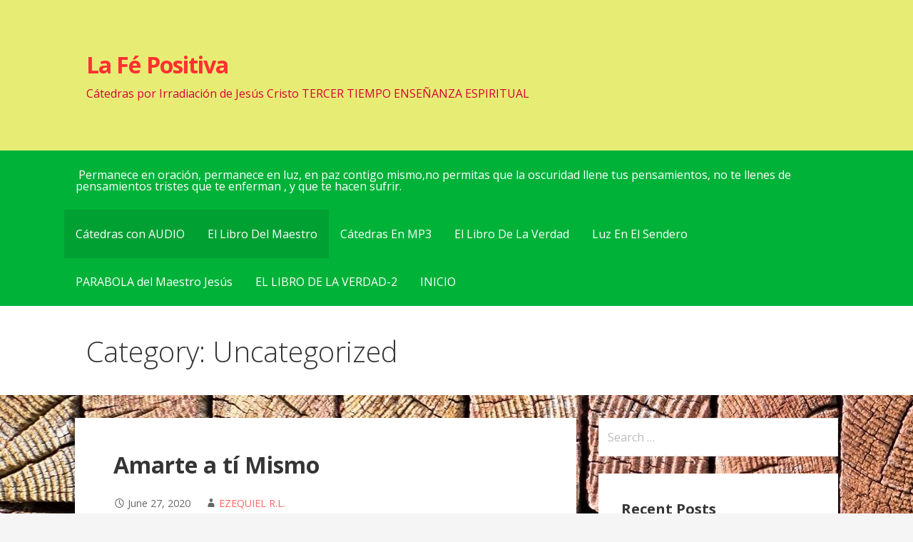

--- FILE ---
content_type: text/html; charset=UTF-8
request_url: https://lafepositiva.com/category/uncategorized/
body_size: 14681
content:
<!DOCTYPE html>

<html lang="en-US">

<head>

	<meta charset="UTF-8">

	<meta name="viewport" content="width=device-width, initial-scale=1">

	<link rel="profile" href="http://gmpg.org/xfn/11">

	<link rel="pingback" href="https://lafepositiva.com/xmlrpc.php">

	<title>Uncategorized &#8211; La Fé Positiva</title>
<meta name='robots' content='max-image-preview:large' />
	<style>img:is([sizes="auto" i], [sizes^="auto," i]) { contain-intrinsic-size: 3000px 1500px }</style>
	<link rel='dns-prefetch' href='//fonts.googleapis.com' />
<link rel="alternate" type="application/rss+xml" title="La Fé Positiva &raquo; Feed" href="https://lafepositiva.com/feed/" />
<link rel="alternate" type="application/rss+xml" title="La Fé Positiva &raquo; Comments Feed" href="https://lafepositiva.com/comments/feed/" />
<link rel="alternate" type="application/rss+xml" title="La Fé Positiva &raquo; Uncategorized Category Feed" href="https://lafepositiva.com/category/uncategorized/feed/" />
<script type="text/javascript">
/* <![CDATA[ */
window._wpemojiSettings = {"baseUrl":"https:\/\/s.w.org\/images\/core\/emoji\/16.0.1\/72x72\/","ext":".png","svgUrl":"https:\/\/s.w.org\/images\/core\/emoji\/16.0.1\/svg\/","svgExt":".svg","source":{"concatemoji":"https:\/\/lafepositiva.com\/wp-includes\/js\/wp-emoji-release.min.js?ver=6.8.3"}};
/*! This file is auto-generated */
!function(s,n){var o,i,e;function c(e){try{var t={supportTests:e,timestamp:(new Date).valueOf()};sessionStorage.setItem(o,JSON.stringify(t))}catch(e){}}function p(e,t,n){e.clearRect(0,0,e.canvas.width,e.canvas.height),e.fillText(t,0,0);var t=new Uint32Array(e.getImageData(0,0,e.canvas.width,e.canvas.height).data),a=(e.clearRect(0,0,e.canvas.width,e.canvas.height),e.fillText(n,0,0),new Uint32Array(e.getImageData(0,0,e.canvas.width,e.canvas.height).data));return t.every(function(e,t){return e===a[t]})}function u(e,t){e.clearRect(0,0,e.canvas.width,e.canvas.height),e.fillText(t,0,0);for(var n=e.getImageData(16,16,1,1),a=0;a<n.data.length;a++)if(0!==n.data[a])return!1;return!0}function f(e,t,n,a){switch(t){case"flag":return n(e,"\ud83c\udff3\ufe0f\u200d\u26a7\ufe0f","\ud83c\udff3\ufe0f\u200b\u26a7\ufe0f")?!1:!n(e,"\ud83c\udde8\ud83c\uddf6","\ud83c\udde8\u200b\ud83c\uddf6")&&!n(e,"\ud83c\udff4\udb40\udc67\udb40\udc62\udb40\udc65\udb40\udc6e\udb40\udc67\udb40\udc7f","\ud83c\udff4\u200b\udb40\udc67\u200b\udb40\udc62\u200b\udb40\udc65\u200b\udb40\udc6e\u200b\udb40\udc67\u200b\udb40\udc7f");case"emoji":return!a(e,"\ud83e\udedf")}return!1}function g(e,t,n,a){var r="undefined"!=typeof WorkerGlobalScope&&self instanceof WorkerGlobalScope?new OffscreenCanvas(300,150):s.createElement("canvas"),o=r.getContext("2d",{willReadFrequently:!0}),i=(o.textBaseline="top",o.font="600 32px Arial",{});return e.forEach(function(e){i[e]=t(o,e,n,a)}),i}function t(e){var t=s.createElement("script");t.src=e,t.defer=!0,s.head.appendChild(t)}"undefined"!=typeof Promise&&(o="wpEmojiSettingsSupports",i=["flag","emoji"],n.supports={everything:!0,everythingExceptFlag:!0},e=new Promise(function(e){s.addEventListener("DOMContentLoaded",e,{once:!0})}),new Promise(function(t){var n=function(){try{var e=JSON.parse(sessionStorage.getItem(o));if("object"==typeof e&&"number"==typeof e.timestamp&&(new Date).valueOf()<e.timestamp+604800&&"object"==typeof e.supportTests)return e.supportTests}catch(e){}return null}();if(!n){if("undefined"!=typeof Worker&&"undefined"!=typeof OffscreenCanvas&&"undefined"!=typeof URL&&URL.createObjectURL&&"undefined"!=typeof Blob)try{var e="postMessage("+g.toString()+"("+[JSON.stringify(i),f.toString(),p.toString(),u.toString()].join(",")+"));",a=new Blob([e],{type:"text/javascript"}),r=new Worker(URL.createObjectURL(a),{name:"wpTestEmojiSupports"});return void(r.onmessage=function(e){c(n=e.data),r.terminate(),t(n)})}catch(e){}c(n=g(i,f,p,u))}t(n)}).then(function(e){for(var t in e)n.supports[t]=e[t],n.supports.everything=n.supports.everything&&n.supports[t],"flag"!==t&&(n.supports.everythingExceptFlag=n.supports.everythingExceptFlag&&n.supports[t]);n.supports.everythingExceptFlag=n.supports.everythingExceptFlag&&!n.supports.flag,n.DOMReady=!1,n.readyCallback=function(){n.DOMReady=!0}}).then(function(){return e}).then(function(){var e;n.supports.everything||(n.readyCallback(),(e=n.source||{}).concatemoji?t(e.concatemoji):e.wpemoji&&e.twemoji&&(t(e.twemoji),t(e.wpemoji)))}))}((window,document),window._wpemojiSettings);
/* ]]> */
</script>
<link rel='stylesheet' id='dashicons-css' href='https://lafepositiva.com/wp-includes/css/dashicons.min.css?ver=6.8.3' type='text/css' media='all' />
<link rel='stylesheet' id='post-views-counter-frontend-css' href='https://lafepositiva.com/wp-content/plugins/post-views-counter/css/frontend.css?ver=1.7.3' type='text/css' media='all' />
<link rel='stylesheet' id='hfe-widgets-style-css' href='https://lafepositiva.com/wp-content/plugins/header-footer-elementor/inc/widgets-css/frontend.css?ver=2.8.2' type='text/css' media='all' />
<style id='wp-emoji-styles-inline-css' type='text/css'>

	img.wp-smiley, img.emoji {
		display: inline !important;
		border: none !important;
		box-shadow: none !important;
		height: 1em !important;
		width: 1em !important;
		margin: 0 0.07em !important;
		vertical-align: -0.1em !important;
		background: none !important;
		padding: 0 !important;
	}
</style>
<link rel='stylesheet' id='wp-block-library-css' href='https://lafepositiva.com/wp-includes/css/dist/block-library/style.min.css?ver=6.8.3' type='text/css' media='all' />
<style id='wp-block-library-theme-inline-css' type='text/css'>
.wp-block-audio :where(figcaption){color:#555;font-size:13px;text-align:center}.is-dark-theme .wp-block-audio :where(figcaption){color:#ffffffa6}.wp-block-audio{margin:0 0 1em}.wp-block-code{border:1px solid #ccc;border-radius:4px;font-family:Menlo,Consolas,monaco,monospace;padding:.8em 1em}.wp-block-embed :where(figcaption){color:#555;font-size:13px;text-align:center}.is-dark-theme .wp-block-embed :where(figcaption){color:#ffffffa6}.wp-block-embed{margin:0 0 1em}.blocks-gallery-caption{color:#555;font-size:13px;text-align:center}.is-dark-theme .blocks-gallery-caption{color:#ffffffa6}:root :where(.wp-block-image figcaption){color:#555;font-size:13px;text-align:center}.is-dark-theme :root :where(.wp-block-image figcaption){color:#ffffffa6}.wp-block-image{margin:0 0 1em}.wp-block-pullquote{border-bottom:4px solid;border-top:4px solid;color:currentColor;margin-bottom:1.75em}.wp-block-pullquote cite,.wp-block-pullquote footer,.wp-block-pullquote__citation{color:currentColor;font-size:.8125em;font-style:normal;text-transform:uppercase}.wp-block-quote{border-left:.25em solid;margin:0 0 1.75em;padding-left:1em}.wp-block-quote cite,.wp-block-quote footer{color:currentColor;font-size:.8125em;font-style:normal;position:relative}.wp-block-quote:where(.has-text-align-right){border-left:none;border-right:.25em solid;padding-left:0;padding-right:1em}.wp-block-quote:where(.has-text-align-center){border:none;padding-left:0}.wp-block-quote.is-large,.wp-block-quote.is-style-large,.wp-block-quote:where(.is-style-plain){border:none}.wp-block-search .wp-block-search__label{font-weight:700}.wp-block-search__button{border:1px solid #ccc;padding:.375em .625em}:where(.wp-block-group.has-background){padding:1.25em 2.375em}.wp-block-separator.has-css-opacity{opacity:.4}.wp-block-separator{border:none;border-bottom:2px solid;margin-left:auto;margin-right:auto}.wp-block-separator.has-alpha-channel-opacity{opacity:1}.wp-block-separator:not(.is-style-wide):not(.is-style-dots){width:100px}.wp-block-separator.has-background:not(.is-style-dots){border-bottom:none;height:1px}.wp-block-separator.has-background:not(.is-style-wide):not(.is-style-dots){height:2px}.wp-block-table{margin:0 0 1em}.wp-block-table td,.wp-block-table th{word-break:normal}.wp-block-table :where(figcaption){color:#555;font-size:13px;text-align:center}.is-dark-theme .wp-block-table :where(figcaption){color:#ffffffa6}.wp-block-video :where(figcaption){color:#555;font-size:13px;text-align:center}.is-dark-theme .wp-block-video :where(figcaption){color:#ffffffa6}.wp-block-video{margin:0 0 1em}:root :where(.wp-block-template-part.has-background){margin-bottom:0;margin-top:0;padding:1.25em 2.375em}
</style>
<style id='classic-theme-styles-inline-css' type='text/css'>
/*! This file is auto-generated */
.wp-block-button__link{color:#fff;background-color:#32373c;border-radius:9999px;box-shadow:none;text-decoration:none;padding:calc(.667em + 2px) calc(1.333em + 2px);font-size:1.125em}.wp-block-file__button{background:#32373c;color:#fff;text-decoration:none}
</style>
<style id='global-styles-inline-css' type='text/css'>
:root{--wp--preset--aspect-ratio--square: 1;--wp--preset--aspect-ratio--4-3: 4/3;--wp--preset--aspect-ratio--3-4: 3/4;--wp--preset--aspect-ratio--3-2: 3/2;--wp--preset--aspect-ratio--2-3: 2/3;--wp--preset--aspect-ratio--16-9: 16/9;--wp--preset--aspect-ratio--9-16: 9/16;--wp--preset--color--black: #000000;--wp--preset--color--cyan-bluish-gray: #abb8c3;--wp--preset--color--white: #ffffff;--wp--preset--color--pale-pink: #f78da7;--wp--preset--color--vivid-red: #cf2e2e;--wp--preset--color--luminous-vivid-orange: #ff6900;--wp--preset--color--luminous-vivid-amber: #fcb900;--wp--preset--color--light-green-cyan: #7bdcb5;--wp--preset--color--vivid-green-cyan: #00d084;--wp--preset--color--pale-cyan-blue: #8ed1fc;--wp--preset--color--vivid-cyan-blue: #0693e3;--wp--preset--color--vivid-purple: #9b51e0;--wp--preset--color--primary: #03263B;--wp--preset--color--secondary: #0b3954;--wp--preset--color--tertiary: #bddae6;--wp--preset--color--quaternary: #ff6663;--wp--preset--color--quinary: #ffffff;--wp--preset--gradient--vivid-cyan-blue-to-vivid-purple: linear-gradient(135deg,rgba(6,147,227,1) 0%,rgb(155,81,224) 100%);--wp--preset--gradient--light-green-cyan-to-vivid-green-cyan: linear-gradient(135deg,rgb(122,220,180) 0%,rgb(0,208,130) 100%);--wp--preset--gradient--luminous-vivid-amber-to-luminous-vivid-orange: linear-gradient(135deg,rgba(252,185,0,1) 0%,rgba(255,105,0,1) 100%);--wp--preset--gradient--luminous-vivid-orange-to-vivid-red: linear-gradient(135deg,rgba(255,105,0,1) 0%,rgb(207,46,46) 100%);--wp--preset--gradient--very-light-gray-to-cyan-bluish-gray: linear-gradient(135deg,rgb(238,238,238) 0%,rgb(169,184,195) 100%);--wp--preset--gradient--cool-to-warm-spectrum: linear-gradient(135deg,rgb(74,234,220) 0%,rgb(151,120,209) 20%,rgb(207,42,186) 40%,rgb(238,44,130) 60%,rgb(251,105,98) 80%,rgb(254,248,76) 100%);--wp--preset--gradient--blush-light-purple: linear-gradient(135deg,rgb(255,206,236) 0%,rgb(152,150,240) 100%);--wp--preset--gradient--blush-bordeaux: linear-gradient(135deg,rgb(254,205,165) 0%,rgb(254,45,45) 50%,rgb(107,0,62) 100%);--wp--preset--gradient--luminous-dusk: linear-gradient(135deg,rgb(255,203,112) 0%,rgb(199,81,192) 50%,rgb(65,88,208) 100%);--wp--preset--gradient--pale-ocean: linear-gradient(135deg,rgb(255,245,203) 0%,rgb(182,227,212) 50%,rgb(51,167,181) 100%);--wp--preset--gradient--electric-grass: linear-gradient(135deg,rgb(202,248,128) 0%,rgb(113,206,126) 100%);--wp--preset--gradient--midnight: linear-gradient(135deg,rgb(2,3,129) 0%,rgb(40,116,252) 100%);--wp--preset--font-size--small: 13px;--wp--preset--font-size--medium: 20px;--wp--preset--font-size--large: 36px;--wp--preset--font-size--x-large: 42px;--wp--preset--spacing--20: 0.44rem;--wp--preset--spacing--30: 0.67rem;--wp--preset--spacing--40: 1rem;--wp--preset--spacing--50: 1.5rem;--wp--preset--spacing--60: 2.25rem;--wp--preset--spacing--70: 3.38rem;--wp--preset--spacing--80: 5.06rem;--wp--preset--shadow--natural: 6px 6px 9px rgba(0, 0, 0, 0.2);--wp--preset--shadow--deep: 12px 12px 50px rgba(0, 0, 0, 0.4);--wp--preset--shadow--sharp: 6px 6px 0px rgba(0, 0, 0, 0.2);--wp--preset--shadow--outlined: 6px 6px 0px -3px rgba(255, 255, 255, 1), 6px 6px rgba(0, 0, 0, 1);--wp--preset--shadow--crisp: 6px 6px 0px rgba(0, 0, 0, 1);}:where(.is-layout-flex){gap: 0.5em;}:where(.is-layout-grid){gap: 0.5em;}body .is-layout-flex{display: flex;}.is-layout-flex{flex-wrap: wrap;align-items: center;}.is-layout-flex > :is(*, div){margin: 0;}body .is-layout-grid{display: grid;}.is-layout-grid > :is(*, div){margin: 0;}:where(.wp-block-columns.is-layout-flex){gap: 2em;}:where(.wp-block-columns.is-layout-grid){gap: 2em;}:where(.wp-block-post-template.is-layout-flex){gap: 1.25em;}:where(.wp-block-post-template.is-layout-grid){gap: 1.25em;}.has-black-color{color: var(--wp--preset--color--black) !important;}.has-cyan-bluish-gray-color{color: var(--wp--preset--color--cyan-bluish-gray) !important;}.has-white-color{color: var(--wp--preset--color--white) !important;}.has-pale-pink-color{color: var(--wp--preset--color--pale-pink) !important;}.has-vivid-red-color{color: var(--wp--preset--color--vivid-red) !important;}.has-luminous-vivid-orange-color{color: var(--wp--preset--color--luminous-vivid-orange) !important;}.has-luminous-vivid-amber-color{color: var(--wp--preset--color--luminous-vivid-amber) !important;}.has-light-green-cyan-color{color: var(--wp--preset--color--light-green-cyan) !important;}.has-vivid-green-cyan-color{color: var(--wp--preset--color--vivid-green-cyan) !important;}.has-pale-cyan-blue-color{color: var(--wp--preset--color--pale-cyan-blue) !important;}.has-vivid-cyan-blue-color{color: var(--wp--preset--color--vivid-cyan-blue) !important;}.has-vivid-purple-color{color: var(--wp--preset--color--vivid-purple) !important;}.has-black-background-color{background-color: var(--wp--preset--color--black) !important;}.has-cyan-bluish-gray-background-color{background-color: var(--wp--preset--color--cyan-bluish-gray) !important;}.has-white-background-color{background-color: var(--wp--preset--color--white) !important;}.has-pale-pink-background-color{background-color: var(--wp--preset--color--pale-pink) !important;}.has-vivid-red-background-color{background-color: var(--wp--preset--color--vivid-red) !important;}.has-luminous-vivid-orange-background-color{background-color: var(--wp--preset--color--luminous-vivid-orange) !important;}.has-luminous-vivid-amber-background-color{background-color: var(--wp--preset--color--luminous-vivid-amber) !important;}.has-light-green-cyan-background-color{background-color: var(--wp--preset--color--light-green-cyan) !important;}.has-vivid-green-cyan-background-color{background-color: var(--wp--preset--color--vivid-green-cyan) !important;}.has-pale-cyan-blue-background-color{background-color: var(--wp--preset--color--pale-cyan-blue) !important;}.has-vivid-cyan-blue-background-color{background-color: var(--wp--preset--color--vivid-cyan-blue) !important;}.has-vivid-purple-background-color{background-color: var(--wp--preset--color--vivid-purple) !important;}.has-black-border-color{border-color: var(--wp--preset--color--black) !important;}.has-cyan-bluish-gray-border-color{border-color: var(--wp--preset--color--cyan-bluish-gray) !important;}.has-white-border-color{border-color: var(--wp--preset--color--white) !important;}.has-pale-pink-border-color{border-color: var(--wp--preset--color--pale-pink) !important;}.has-vivid-red-border-color{border-color: var(--wp--preset--color--vivid-red) !important;}.has-luminous-vivid-orange-border-color{border-color: var(--wp--preset--color--luminous-vivid-orange) !important;}.has-luminous-vivid-amber-border-color{border-color: var(--wp--preset--color--luminous-vivid-amber) !important;}.has-light-green-cyan-border-color{border-color: var(--wp--preset--color--light-green-cyan) !important;}.has-vivid-green-cyan-border-color{border-color: var(--wp--preset--color--vivid-green-cyan) !important;}.has-pale-cyan-blue-border-color{border-color: var(--wp--preset--color--pale-cyan-blue) !important;}.has-vivid-cyan-blue-border-color{border-color: var(--wp--preset--color--vivid-cyan-blue) !important;}.has-vivid-purple-border-color{border-color: var(--wp--preset--color--vivid-purple) !important;}.has-vivid-cyan-blue-to-vivid-purple-gradient-background{background: var(--wp--preset--gradient--vivid-cyan-blue-to-vivid-purple) !important;}.has-light-green-cyan-to-vivid-green-cyan-gradient-background{background: var(--wp--preset--gradient--light-green-cyan-to-vivid-green-cyan) !important;}.has-luminous-vivid-amber-to-luminous-vivid-orange-gradient-background{background: var(--wp--preset--gradient--luminous-vivid-amber-to-luminous-vivid-orange) !important;}.has-luminous-vivid-orange-to-vivid-red-gradient-background{background: var(--wp--preset--gradient--luminous-vivid-orange-to-vivid-red) !important;}.has-very-light-gray-to-cyan-bluish-gray-gradient-background{background: var(--wp--preset--gradient--very-light-gray-to-cyan-bluish-gray) !important;}.has-cool-to-warm-spectrum-gradient-background{background: var(--wp--preset--gradient--cool-to-warm-spectrum) !important;}.has-blush-light-purple-gradient-background{background: var(--wp--preset--gradient--blush-light-purple) !important;}.has-blush-bordeaux-gradient-background{background: var(--wp--preset--gradient--blush-bordeaux) !important;}.has-luminous-dusk-gradient-background{background: var(--wp--preset--gradient--luminous-dusk) !important;}.has-pale-ocean-gradient-background{background: var(--wp--preset--gradient--pale-ocean) !important;}.has-electric-grass-gradient-background{background: var(--wp--preset--gradient--electric-grass) !important;}.has-midnight-gradient-background{background: var(--wp--preset--gradient--midnight) !important;}.has-small-font-size{font-size: var(--wp--preset--font-size--small) !important;}.has-medium-font-size{font-size: var(--wp--preset--font-size--medium) !important;}.has-large-font-size{font-size: var(--wp--preset--font-size--large) !important;}.has-x-large-font-size{font-size: var(--wp--preset--font-size--x-large) !important;}
:where(.wp-block-post-template.is-layout-flex){gap: 1.25em;}:where(.wp-block-post-template.is-layout-grid){gap: 1.25em;}
:where(.wp-block-columns.is-layout-flex){gap: 2em;}:where(.wp-block-columns.is-layout-grid){gap: 2em;}
:root :where(.wp-block-pullquote){font-size: 1.5em;line-height: 1.6;}
</style>
<link rel='stylesheet' id='wp-components-css' href='https://lafepositiva.com/wp-includes/css/dist/components/style.min.css?ver=6.8.3' type='text/css' media='all' />
<link rel='stylesheet' id='godaddy-styles-css' href='https://lafepositiva.com/wp-content/mu-plugins/vendor/wpex/godaddy-launch/includes/Dependencies/GoDaddy/Styles/build/latest.css?ver=2.0.2' type='text/css' media='all' />
<link rel='stylesheet' id='hfe-style-css' href='https://lafepositiva.com/wp-content/plugins/header-footer-elementor/assets/css/header-footer-elementor.css?ver=2.8.2' type='text/css' media='all' />
<link rel='stylesheet' id='elementor-icons-css' href='https://lafepositiva.com/wp-content/plugins/elementor/assets/lib/eicons/css/elementor-icons.min.css?ver=5.46.0' type='text/css' media='all' />
<link rel='stylesheet' id='elementor-frontend-css' href='https://lafepositiva.com/wp-content/plugins/elementor/assets/css/frontend.min.css?ver=3.34.2' type='text/css' media='all' />
<link rel='stylesheet' id='elementor-post-615-css' href='https://lafepositiva.com/wp-content/uploads/elementor/css/post-615.css?ver=1769087439' type='text/css' media='all' />
<link rel='stylesheet' id='primer-css' href='https://lafepositiva.com/wp-content/themes/primer/style.css?ver=6.8.3' type='text/css' media='all' />
<style id='primer-inline-css' type='text/css'>
.site-title a,.site-title a:visited{color:#ff3030;}.site-title a:hover,.site-title a:visited:hover{color:rgba(255, 48, 48, 0.8);}
.site-description{color:#d80039;}
.hero,.hero .widget h1,.hero .widget h2,.hero .widget h3,.hero .widget h4,.hero .widget h5,.hero .widget h6,.hero .widget p,.hero .widget blockquote,.hero .widget cite,.hero .widget table,.hero .widget ul,.hero .widget ol,.hero .widget li,.hero .widget dd,.hero .widget dt,.hero .widget address,.hero .widget code,.hero .widget pre,.hero .widget .widget-title,.hero .page-header h1{color:#ffffff;}
.main-navigation ul li a,.main-navigation ul li a:visited,.main-navigation ul li a:hover,.main-navigation ul li a:focus,.main-navigation ul li a:visited:hover{color:#ffffff;}.main-navigation .sub-menu .menu-item-has-children > a::after{border-right-color:#ffffff;border-left-color:#ffffff;}.menu-toggle div{background-color:#ffffff;}.main-navigation ul li a:hover,.main-navigation ul li a:focus{color:rgba(255, 255, 255, 0.8);}
h1,h2,h3,h4,h5,h6,label,legend,table th,dl dt,.entry-title,.entry-title a,.entry-title a:visited,.widget-title{color:#353535;}.entry-title a:hover,.entry-title a:visited:hover,.entry-title a:focus,.entry-title a:visited:focus,.entry-title a:active,.entry-title a:visited:active{color:rgba(53, 53, 53, 0.8);}
body,input,select,textarea,input[type="text"]:focus,input[type="email"]:focus,input[type="url"]:focus,input[type="password"]:focus,input[type="search"]:focus,input[type="number"]:focus,input[type="tel"]:focus,input[type="range"]:focus,input[type="date"]:focus,input[type="month"]:focus,input[type="week"]:focus,input[type="time"]:focus,input[type="datetime"]:focus,input[type="datetime-local"]:focus,input[type="color"]:focus,textarea:focus,.navigation.pagination .paging-nav-text{color:#000000;}hr{background-color:rgba(0, 0, 0, 0.1);border-color:rgba(0, 0, 0, 0.1);}input[type="text"],input[type="email"],input[type="url"],input[type="password"],input[type="search"],input[type="number"],input[type="tel"],input[type="range"],input[type="date"],input[type="month"],input[type="week"],input[type="time"],input[type="datetime"],input[type="datetime-local"],input[type="color"],textarea,.select2-container .select2-choice{color:rgba(0, 0, 0, 0.5);border-color:rgba(0, 0, 0, 0.1);}select,fieldset,blockquote,pre,code,abbr,acronym,.hentry table th,.hentry table td{border-color:rgba(0, 0, 0, 0.1);}.hentry table tr:hover td{background-color:rgba(0, 0, 0, 0.05);}
blockquote,.entry-meta,.entry-footer,.comment-meta .says,.logged-in-as,.wp-block-coblocks-author__heading{color:#686868;}
.site-footer .widget-title,.site-footer h1,.site-footer h2,.site-footer h3,.site-footer h4,.site-footer h5,.site-footer h6{color:#353535;}
.site-footer .widget,.site-footer .widget form label{color:#252525;}
.footer-menu ul li a,.footer-menu ul li a:visited{color:#686868;}.site-info-wrapper .social-menu a{background-color:#686868;}.footer-menu ul li a:hover,.footer-menu ul li a:visited:hover{color:rgba(104, 104, 104, 0.8);}
.site-info-wrapper .site-info-text{color:#686868;}
a,a:visited,.entry-title a:hover,.entry-title a:visited:hover{color:#ff6663;}.navigation.pagination .nav-links .page-numbers.current,.social-menu a:hover{background-color:#ff6663;}a:hover,a:visited:hover,a:focus,a:visited:focus,a:active,a:visited:active{color:rgba(255, 102, 99, 0.8);}.comment-list li.bypostauthor{border-color:rgba(255, 102, 99, 0.2);}
button,a.button,a.button:visited,input[type="button"],input[type="reset"],input[type="submit"],.wp-block-button__link,.site-info-wrapper .social-menu a:hover{background-color:#ff6663;border-color:#ff6663;}button:hover,button:active,button:focus,a.button:hover,a.button:active,a.button:focus,a.button:visited:hover,a.button:visited:active,a.button:visited:focus,input[type="button"]:hover,input[type="button"]:active,input[type="button"]:focus,input[type="reset"]:hover,input[type="reset"]:active,input[type="reset"]:focus,input[type="submit"]:hover,input[type="submit"]:active,input[type="submit"]:focus{background-color:rgba(255, 102, 99, 0.8);border-color:rgba(255, 102, 99, 0.8);}
button,button:hover,button:active,button:focus,a.button,a.button:hover,a.button:active,a.button:focus,a.button:visited,a.button:visited:hover,a.button:visited:active,a.button:visited:focus,input[type="button"],input[type="button"]:hover,input[type="button"]:active,input[type="button"]:focus,input[type="reset"],input[type="reset"]:hover,input[type="reset"]:active,input[type="reset"]:focus,input[type="submit"],input[type="submit"]:hover,input[type="submit"]:active,input[type="submit"]:focus,.wp-block-button__link{color:#ffffff;}
body{background-color:#f5f5f5;}.navigation.pagination .nav-links .page-numbers.current{color:#f5f5f5;}
.hentry,.comments-area,.widget,#page > .page-title-container{background-color:#ffffff;}
.site-header{background-color:#e7ed74;}.site-header{-webkit-box-shadow:inset 0 0 0 9999em;-moz-box-shadow:inset 0 0 0 9999em;box-shadow:inset 0 0 0 9999em;color:rgba(231, 237, 116, 0.50);}
.main-navigation-container,.main-navigation.open,.main-navigation ul ul,.main-navigation .sub-menu{background-color:#01b239;}
.site-footer{background-color:#0b3954;}
.site-footer .widget{background-color:#ffffff;}
.site-info-wrapper{background-color:#f5f5f5;}.site-info-wrapper .social-menu a,.site-info-wrapper .social-menu a:visited,.site-info-wrapper .social-menu a:hover,.site-info-wrapper .social-menu a:visited:hover{color:#f5f5f5;}
.has-primary-color{color:#03263B;}.has-primary-background-color{background-color:#03263B;}
.has-secondary-color{color:#0b3954;}.has-secondary-background-color{background-color:#0b3954;}
.has-tertiary-color{color:#bddae6;}.has-tertiary-background-color{background-color:#bddae6;}
.has-quaternary-color{color:#ff6663;}.has-quaternary-background-color{background-color:#ff6663;}
.has-quinary-color{color:#ffffff;}.has-quinary-background-color{background-color:#ffffff;}
</style>
<link rel='stylesheet' id='primer-fonts-css' href='https://fonts.googleapis.com/css?family=Open+Sans%3A300%2C400%2C700&#038;subset=latin&#038;ver=1.8.9' type='text/css' media='all' />
<style id='primer-fonts-inline-css' type='text/css'>
.site-title{font-family:"Open Sans", sans-serif;}
.main-navigation ul li a,.main-navigation ul li a:visited,button,a.button,a.fl-button,input[type="button"],input[type="reset"],input[type="submit"]{font-family:"Open Sans", sans-serif;}
h1,h2,h3,h4,h5,h6,label,legend,table th,dl dt,.entry-title,.widget-title{font-family:"Open Sans", sans-serif;}
body,p,ol li,ul li,dl dd,.fl-callout-text{font-family:"Open Sans", sans-serif;}
blockquote,.entry-meta,.entry-footer,.comment-list li .comment-meta .says,.comment-list li .comment-metadata,.comment-reply-link,#respond .logged-in-as{font-family:"Open Sans", sans-serif;}
</style>
<link rel='stylesheet' id='hfe-elementor-icons-css' href='https://lafepositiva.com/wp-content/plugins/elementor/assets/lib/eicons/css/elementor-icons.min.css?ver=5.34.0' type='text/css' media='all' />
<link rel='stylesheet' id='hfe-icons-list-css' href='https://lafepositiva.com/wp-content/plugins/elementor/assets/css/widget-icon-list.min.css?ver=3.24.3' type='text/css' media='all' />
<link rel='stylesheet' id='hfe-social-icons-css' href='https://lafepositiva.com/wp-content/plugins/elementor/assets/css/widget-social-icons.min.css?ver=3.24.0' type='text/css' media='all' />
<link rel='stylesheet' id='hfe-social-share-icons-brands-css' href='https://lafepositiva.com/wp-content/plugins/elementor/assets/lib/font-awesome/css/brands.css?ver=5.15.3' type='text/css' media='all' />
<link rel='stylesheet' id='hfe-social-share-icons-fontawesome-css' href='https://lafepositiva.com/wp-content/plugins/elementor/assets/lib/font-awesome/css/fontawesome.css?ver=5.15.3' type='text/css' media='all' />
<link rel='stylesheet' id='hfe-nav-menu-icons-css' href='https://lafepositiva.com/wp-content/plugins/elementor/assets/lib/font-awesome/css/solid.css?ver=5.15.3' type='text/css' media='all' />
<link rel='stylesheet' id='eael-general-css' href='https://lafepositiva.com/wp-content/plugins/essential-addons-for-elementor-lite/assets/front-end/css/view/general.min.css?ver=6.5.8' type='text/css' media='all' />
<link rel='stylesheet' id='elementor-gf-local-roboto-css' href='https://lafepositiva.com/wp-content/uploads/elementor/google-fonts/css/roboto.css?ver=1742237607' type='text/css' media='all' />
<link rel='stylesheet' id='elementor-gf-local-robotoslab-css' href='https://lafepositiva.com/wp-content/uploads/elementor/google-fonts/css/robotoslab.css?ver=1742237613' type='text/css' media='all' />
<script type="text/javascript" src="https://lafepositiva.com/wp-includes/js/jquery/jquery.min.js?ver=3.7.1" id="jquery-core-js"></script>
<script type="text/javascript" src="https://lafepositiva.com/wp-includes/js/jquery/jquery-migrate.min.js?ver=3.4.1" id="jquery-migrate-js"></script>
<script type="text/javascript" id="jquery-js-after">
/* <![CDATA[ */
!function($){"use strict";$(document).ready(function(){$(this).scrollTop()>100&&$(".hfe-scroll-to-top-wrap").removeClass("hfe-scroll-to-top-hide"),$(window).scroll(function(){$(this).scrollTop()<100?$(".hfe-scroll-to-top-wrap").fadeOut(300):$(".hfe-scroll-to-top-wrap").fadeIn(300)}),$(".hfe-scroll-to-top-wrap").on("click",function(){$("html, body").animate({scrollTop:0},300);return!1})})}(jQuery);
!function($){'use strict';$(document).ready(function(){var bar=$('.hfe-reading-progress-bar');if(!bar.length)return;$(window).on('scroll',function(){var s=$(window).scrollTop(),d=$(document).height()-$(window).height(),p=d? s/d*100:0;bar.css('width',p+'%')});});}(jQuery);
/* ]]> */
</script>
<link rel="https://api.w.org/" href="https://lafepositiva.com/wp-json/" /><link rel="alternate" title="JSON" type="application/json" href="https://lafepositiva.com/wp-json/wp/v2/categories/1" /><link rel="EditURI" type="application/rsd+xml" title="RSD" href="https://lafepositiva.com/xmlrpc.php?rsd" />
<meta name="generator" content="WordPress 6.8.3" />
<style id="essential-blocks-global-styles">
            :root {
                --eb-global-primary-color: #101828;
--eb-global-secondary-color: #475467;
--eb-global-tertiary-color: #98A2B3;
--eb-global-text-color: #475467;
--eb-global-heading-color: #1D2939;
--eb-global-link-color: #444CE7;
--eb-global-background-color: #F9FAFB;
--eb-global-button-text-color: #FFFFFF;
--eb-global-button-background-color: #101828;
--eb-gradient-primary-color: linear-gradient(90deg, hsla(259, 84%, 78%, 1) 0%, hsla(206, 67%, 75%, 1) 100%);
--eb-gradient-secondary-color: linear-gradient(90deg, hsla(18, 76%, 85%, 1) 0%, hsla(203, 69%, 84%, 1) 100%);
--eb-gradient-tertiary-color: linear-gradient(90deg, hsla(248, 21%, 15%, 1) 0%, hsla(250, 14%, 61%, 1) 100%);
--eb-gradient-background-color: linear-gradient(90deg, rgb(250, 250, 250) 0%, rgb(233, 233, 233) 49%, rgb(244, 243, 243) 100%);

                --eb-tablet-breakpoint: 1024px;
--eb-mobile-breakpoint: 767px;

            }
            
            
        </style>		<script type="text/javascript">
			var StrCPVisits_page_data = {
				'abort' : 'false',
				'title' : 'Category: Uncategorized',
			};
		</script>
		<meta name="generator" content="Elementor 3.34.2; features: additional_custom_breakpoints; settings: css_print_method-external, google_font-enabled, font_display-auto">
			<style>
				.e-con.e-parent:nth-of-type(n+4):not(.e-lazyloaded):not(.e-no-lazyload),
				.e-con.e-parent:nth-of-type(n+4):not(.e-lazyloaded):not(.e-no-lazyload) * {
					background-image: none !important;
				}
				@media screen and (max-height: 1024px) {
					.e-con.e-parent:nth-of-type(n+3):not(.e-lazyloaded):not(.e-no-lazyload),
					.e-con.e-parent:nth-of-type(n+3):not(.e-lazyloaded):not(.e-no-lazyload) * {
						background-image: none !important;
					}
				}
				@media screen and (max-height: 640px) {
					.e-con.e-parent:nth-of-type(n+2):not(.e-lazyloaded):not(.e-no-lazyload),
					.e-con.e-parent:nth-of-type(n+2):not(.e-lazyloaded):not(.e-no-lazyload) * {
						background-image: none !important;
					}
				}
			</style>
			<style type='text/css'>
.site-title a,.site-title a:visited{color:ff3030;}
</style><style type="text/css" id="custom-background-css">
body.custom-background { background-image: url("https://lafepositiva.com/wp-content/uploads/2020/12/qtq80-Ev5uTo.jpeg"); background-position: left top; background-size: auto; background-repeat: repeat; background-attachment: scroll; }
</style>
	
</head>

<body class="archive category category-uncategorized category-1 custom-background wp-theme-primer ehf-template-primer ehf-stylesheet-primer layout-two-column-default elementor-default elementor-kit-615">

	
	<div id="page" class="hfeed site">

		<a class="skip-link screen-reader-text" href="#content">Skip to content</a>

		
		<header id="masthead" class="site-header" role="banner">

			
			<div class="site-header-wrapper">

				
<div class="site-title-wrapper">

	
	<div class="site-title"><a href="https://lafepositiva.com/" rel="home">La Fé Positiva</a></div>
	<div class="site-description">Cátedras por Irradiación de Jesús Cristo               TERCER TIEMPO                                                              ENSEÑANZA  ESPIRITUAL</div>
</div><!-- .site-title-wrapper -->

<div class="hero">

	
	<div class="hero-inner">

		
	</div>

</div>

			</div><!-- .site-header-wrapper -->

			
		</header><!-- #masthead -->

		
<div class="main-navigation-container">

	
<div class="menu-toggle" id="menu-toggle" role="button" tabindex="0"
	>
	<div></div>
	<div></div>
	<div></div>
</div><!-- #menu-toggle -->

	<nav id="site-navigation" class="main-navigation">

		<div class="menu-primary-menu-2-container"><ul id="menu-primary-menu-2" class="menu"><li id="menu-item-1494" class="menu-item menu-item-type-post_type menu-item-object-page menu-item-1494"><a href="https://lafepositiva.com/permanece-en-oracion-permanece-en-luz-en-paz-contigo-mismono-permitas-que-la-oscuridad-llene-tus-pensamientos-no-te-llenes-de-pensamientos-tristes-que-te-enferman-y-que-te-hacen-sufrir/"> Permanece en oración, permanece en luz, en paz contigo mismo,no permitas que la oscuridad llene tus pensamientos, no te llenes de pensamientos tristes que te enferman , y que te hacen sufrir.</a></li>
<li id="menu-item-841" class="menu-item menu-item-type-taxonomy menu-item-object-category current-menu-item menu-item-has-children menu-item-841"><a href="https://lafepositiva.com/category/uncategorized/" aria-current="page">Cátedras con AUDIO</a>
<span  class="expand" role="button" tabindex="0"></span>

<ul class="sub-menu">
	<li id="menu-item-1418" class="menu-item menu-item-type-post_type menu-item-object-page menu-item-1418"><a href="https://lafepositiva.com/son-los-tiempos-dificiles-marcados-por-la-biblia/">¡No mires a tus lados!, ¡No mires hacia atrás!, ¡Mira hacia adelante! ¡Mírame a  mí que soy tu Señor y sígueme!.¡Tú avanza, tú camina, tu evoluciona!</a></li>
	<li id="menu-item-1268" class="menu-item menu-item-type-post_type menu-item-object-page menu-item-1268"><a href="https://lafepositiva.com/1260-2/">El Angel Protector, tu Guía   , Virtudes Firmeza,Valentia,Templanza,Compasion,Bondad .Como usas tu Energía.</a></li>
	<li id="menu-item-1255" class="menu-item menu-item-type-post_type menu-item-object-page menu-item-1255"><a href="https://lafepositiva.com/1245-2/">El mundo está cambiando porque era necesario/y está la protección espiritual,seres mayores de luz, arcángeles, Elohímes,</a></li>
	<li id="menu-item-1221" class="menu-item menu-item-type-post_type menu-item-object-page menu-item-1221"><a href="https://lafepositiva.com/y-hay-de-aquel-que-sea-tocando-un-instante-uno-solo-de-los-cabellos-de-mis-elegidos/">!Y hay de aquel que sea tocando un instante uno solo de los cabellos de mis elegidos!</a></li>
	<li id="menu-item-1200" class="menu-item menu-item-type-post_type menu-item-object-page menu-item-1200"><a href="https://lafepositiva.com/tantos-trabajando-con-las-fuerzas-oscurasnadie-contra-el-ejercito-de-luz-que-vuestro-padre-ha-creado/">Conoces de la necesidad de tu hermano y semejante, acude en su ayuda.Nadie contra el ejercito de Luz que vuestro Padre ha creado</a></li>
	<li id="menu-item-1187" class="menu-item menu-item-type-post_type menu-item-object-page menu-item-1187"><a href="https://lafepositiva.com/1180-2/">Catedra de Jesús,Tus Pensamientos pueden no serTuyos ,Tiempo de grandes Pruebas y tiempo de Grandes Revelaciones</a></li>
	<li id="menu-item-1167" class="menu-item menu-item-type-post_type menu-item-object-page menu-item-1167"><a href="https://lafepositiva.com/la-energia-luminosa-maestro-el-misionero-a-travez-de-maria-amparo/">La Energia  Luminosa. Maestro El  Misionero. A travez de Maria Amparo</a></li>
	<li id="menu-item-1146" class="menu-item menu-item-type-post_type menu-item-object-page menu-item-1146"><a href="https://lafepositiva.com/cambios-en-la-tierra-no-jusguesno-te-jusgues-la-verdad-de-judas-obediente/">Metamorfosis en la Tierra y en Tí.No jusgues,No te jusgues. La verdad desconocida de Judas Iscariote amoroso-obediente</a></li>
	<li id="menu-item-856" class="menu-item menu-item-type-post_type menu-item-object-page menu-item-856"><a href="https://lafepositiva.com/ciencia-espiritual-catedra-del-maestro-jesus-acerca-de-los-hermanos-extraterrestres/">Ciencia Espiritual,  cátedra del Maestro Jesús acerca de los hermanos extraterrestres.</a></li>
	<li id="menu-item-855" class="menu-item menu-item-type-post_type menu-item-object-page menu-item-855"><a href="https://lafepositiva.com/ciencia-espiritual/">Ciencia Espiritual</a></li>
	<li id="menu-item-854" class="menu-item menu-item-type-post_type menu-item-object-page menu-item-854"><a href="https://lafepositiva.com/538-2/">Karma Dharma  Amor Espiritual</a></li>
	<li id="menu-item-853" class="menu-item menu-item-type-post_type menu-item-object-page menu-item-853"><a href="https://lafepositiva.com/catedra-de-jesus-04-10-20/">Catedra de Jesús  / Somos cocreadores/Podemos curar con la Intension/Nuestros Hermanos Guias ,Virgen Maria</a></li>
	<li id="menu-item-852" class="menu-item menu-item-type-post_type menu-item-object-page menu-item-852"><a href="https://lafepositiva.com/ayudar-sin-interferir-con-aprendizajeel-camino-del-serviciojesus-a-tu-lado/">Ayudar sin interferir con aprendizaje,el camino del servicio,Jesús a tu lado</a></li>
	<li id="menu-item-858" class="menu-item menu-item-type-post_type menu-item-object-page menu-item-858"><a href="https://lafepositiva.com/acerca-de-los-mensajes/">PARABOLA del Maestro Jesús</a></li>
	<li id="menu-item-851" class="menu-item menu-item-type-post_type menu-item-object-page menu-item-851"><a href="https://lafepositiva.com/605-2/">Herramientas espirituales, Chacra del corazón, tienes el poder celestial del Cosmos</a></li>
	<li id="menu-item-859" class="menu-item menu-item-type-post_type menu-item-object-post menu-item-859"><a href="https://lafepositiva.com/amarte-a-ti-mismo/">Amarte a tí  Mismo</a></li>
	<li id="menu-item-850" class="menu-item menu-item-type-post_type menu-item-object-page menu-item-850"><a href="https://lafepositiva.com/dios-el-gran-abstracto-humanos-no-perdonan-pecados-de-otros-humanos-has-consciencia-y-evoluciona/">Dios el Gran Abstracto, humanos no perdonan pecados de otros humanos. Haz consciencia y evoluciona.Las Leyes creadas por las religiones</a></li>
	<li id="menu-item-849" class="menu-item menu-item-type-post_type menu-item-object-page menu-item-849"><a href="https://lafepositiva.com/elementor-723/">Cátedra Tu Alma diseñó tu Vida…..Portales en las Pirámides y en tu Ser</a></li>
	<li id="menu-item-847" class="menu-item menu-item-type-post_type menu-item-object-page menu-item-847"><a href="https://lafepositiva.com/emociones-guardadas-manifiestan-enfermedades-la-llama-transmutadora/">Emociones guardadas manifiestan enfermedades .La  Llama  Transmutadora</a></li>
	<li id="menu-item-848" class="menu-item menu-item-type-post_type menu-item-object-page menu-item-848"><a href="https://lafepositiva.com/tu-alma-diseno-tu-vida/">Tu alma diseño tu Vida</a></li>
	<li id="menu-item-846" class="menu-item menu-item-type-post_type menu-item-object-page menu-item-846"><a href="https://lafepositiva.com/no-tengas-miedo-afronta-con-valor-mi-padre-y-yo-te-sostenemos/">****No tengas  miedo.Afronta con valor.Mi Padre y Yo te sostenemos</a></li>
</ul>
</li>
<li id="menu-item-840" class="menu-item menu-item-type-taxonomy menu-item-object-category current-menu-item menu-item-has-children menu-item-840"><a href="https://lafepositiva.com/category/uncategorized/" aria-current="page">El Libro Del Maestro</a>
<span  class="expand" role="button" tabindex="0"></span>

<ul class="sub-menu">
	<li id="menu-item-986" class="menu-item menu-item-type-post_type menu-item-object-page menu-item-986"><a href="https://lafepositiva.com/vivir-la-vida-equilibrada/">“VIVIR LA VIDA EQUILIBRADA”</a></li>
	<li id="menu-item-982" class="menu-item menu-item-type-post_type menu-item-object-page menu-item-982"><a href="https://lafepositiva.com/solo-la-union-con-dios-liberara-al-hombre-de-sus-cadenas/">“SOLO LA UNION CON DIOS, LIBERARA AL HOMBRE DE SUS CADENAS”</a></li>
	<li id="menu-item-978" class="menu-item menu-item-type-post_type menu-item-object-page menu-item-978"><a href="https://lafepositiva.com/recopilacion-de-catedras-espirituales-superiores-recibidas-por-irradiacion/">RECOPILACION DE CATEDRAS ESPIRITUALES SUPERIORES RECIBIDAS POR “IRRADIACION”</a></li>
	<li id="menu-item-974" class="menu-item menu-item-type-post_type menu-item-object-page menu-item-974"><a href="https://lafepositiva.com/perla-mexicana-nacion-ungida-por-dios/">“PERLA MEXICANA, NACION UNGIDA POR DIOS”</a></li>
	<li id="menu-item-970" class="menu-item menu-item-type-post_type menu-item-object-page menu-item-970"><a href="https://lafepositiva.com/parabolas/">PARABOLAS</a></li>
	<li id="menu-item-889" class="menu-item menu-item-type-post_type menu-item-object-page menu-item-889"><a href="https://lafepositiva.com/catedra-del-padre-eterno-1/">CATEDRA DEL PADRE ETERNO  1</a></li>
	<li id="menu-item-966" class="menu-item menu-item-type-post_type menu-item-object-page menu-item-966"><a href="https://lafepositiva.com/padre-eterno2/">Padre Eterno:2</a></li>
	<li id="menu-item-962" class="menu-item menu-item-type-post_type menu-item-object-page menu-item-962"><a href="https://lafepositiva.com/no-hay-lagrima-injustificada/">   “NO HAY LAGRIMA INJUSTIFICADA”</a></li>
	<li id="menu-item-958" class="menu-item menu-item-type-post_type menu-item-object-page menu-item-958"><a href="https://lafepositiva.com/la-verdad-es-luz-que-disipa-la-tiniebla-de-la-mente-humana/">“LA VERDAD ES LUZ QUE DISIPA LA TINIEBLA DE LA MENTE HUMANA”</a></li>
	<li id="menu-item-952" class="menu-item menu-item-type-post_type menu-item-object-page menu-item-952"><a href="https://lafepositiva.com/la-semana-santa/">“LA SEMANA SANTA”</a></li>
	<li id="menu-item-948" class="menu-item menu-item-type-post_type menu-item-object-page menu-item-948"><a href="https://lafepositiva.com/la-ley-de-evolucion/">“LA LEY DE EVOLUCION”</a></li>
	<li id="menu-item-944" class="menu-item menu-item-type-post_type menu-item-object-page menu-item-944"><a href="https://lafepositiva.com/la-justicia-y-la-verdad/">“LA JUSTICIA  Y  LA VERDAD”</a></li>
	<li id="menu-item-940" class="menu-item menu-item-type-post_type menu-item-object-page menu-item-940"><a href="https://lafepositiva.com/la-herencia-divina/">“LA HERENCIA DIVINA”</a></li>
	<li id="menu-item-936" class="menu-item menu-item-type-post_type menu-item-object-page menu-item-936"><a href="https://lafepositiva.com/la-eterna-ensenanza-del-amor/">“LA ETERNA ENSEÑANZA DEL AMOR”</a></li>
	<li id="menu-item-1166" class="menu-item menu-item-type-post_type menu-item-object-page menu-item-1166"><a href="https://lafepositiva.com/la-energia-luminosa-maestro-el-misionero-a-travez-de-maria-amparo/">La Energia  Luminosa. Maestro El  Misionero. A travez de Maria Amparo</a></li>
	<li id="menu-item-932" class="menu-item menu-item-type-post_type menu-item-object-page menu-item-932"><a href="https://lafepositiva.com/es-el-tiempo-del-conocimiento-de-la-verdad/">“ES EL TIEMPO DEL  CONOCIMIENTO DE LA VERDAD”</a></li>
	<li id="menu-item-928" class="menu-item menu-item-type-post_type menu-item-object-page menu-item-928"><a href="https://lafepositiva.com/es-el-tiempo-de-la-purificacion/">“ES EL TIEMPO DE LA PURIFICACION”</a></li>
	<li id="menu-item-922" class="menu-item menu-item-type-post_type menu-item-object-page menu-item-922"><a href="https://lafepositiva.com/el-poder-del-espiritu/">“EL PODER DEL ESPIRITU”</a></li>
	<li id="menu-item-918" class="menu-item menu-item-type-post_type menu-item-object-page menu-item-918"><a href="https://lafepositiva.com/el-plan-divino-de-evolucion/">“EL PLAN DIVINO DE EVOLUCION”</a></li>
	<li id="menu-item-914" class="menu-item menu-item-type-post_type menu-item-object-page menu-item-914"><a href="https://lafepositiva.com/el-nos-senala-el-camino/">“EL NOS SEÑALA EL CAMINO”</a></li>
	<li id="menu-item-910" class="menu-item menu-item-type-post_type menu-item-object-page menu-item-910"><a href="https://lafepositiva.com/el-eslabon-perdido/">“EL ESLABON PERDIDO”</a></li>
	<li id="menu-item-906" class="menu-item menu-item-type-post_type menu-item-object-page menu-item-906"><a href="https://lafepositiva.com/el-angel-guardian/">EL ANGEL GUARDIAN</a></li>
	<li id="menu-item-901" class="menu-item menu-item-type-post_type menu-item-object-page menu-item-901"><a href="https://lafepositiva.com/catorce-anos-de-la-vida-del-maestro-jesus/">“CATORCE AÑOS DE LA VIDA DEL MAESTRO JESUS”</a></li>
	<li id="menu-item-897" class="menu-item menu-item-type-post_type menu-item-object-page menu-item-897"><a href="https://lafepositiva.com/catedra-xi-la-liberacion-que-ansia-el-espiritu/">CATEDRA XI  “LA LIBERACION QUE ANSIA EL ESPIRITU”</a></li>
	<li id="menu-item-893" class="menu-item menu-item-type-post_type menu-item-object-page menu-item-893"><a href="https://lafepositiva.com/la-ignorancia-esclaviza-al-hombre/">“ LA IGNORANCIA ESCLAVIZA AL HOMBRE”</a></li>
	<li id="menu-item-845" class="menu-item menu-item-type-post_type menu-item-object-page menu-item-845"><a href="https://lafepositiva.com/el-libro-del-maestro/">“EL PENSAMIENTO ESPIRITUALIZADO”</a></li>
	<li id="menu-item-878" class="menu-item menu-item-type-post_type menu-item-object-page menu-item-878"><a href="https://lafepositiva.com/el-libro-del-maestro-parte-2/">“BUSCA LA VERDAD DENTRO DE TI MISMO”</a></li>
	<li id="menu-item-885" class="menu-item menu-item-type-post_type menu-item-object-page menu-item-885"><a href="https://lafepositiva.com/catedra-decima-septima/">CÁTEDRA DÉCIMA SÉPTIMA</a></li>
</ul>
</li>
<li id="menu-item-857" class="menu-item menu-item-type-post_type menu-item-object-page menu-item-857"><a href="https://lafepositiva.com/catedras-en-mp3/">Cátedras En MP3</a></li>
<li id="menu-item-860" class="menu-item menu-item-type-post_type menu-item-object-post menu-item-860"><a href="https://lafepositiva.com/el-libro-de-la-verdad/">El Libro De La Verdad</a></li>
<li id="menu-item-1023" class="menu-item menu-item-type-custom menu-item-object-custom menu-item-has-children menu-item-1023"><a>Luz En El Sendero</a>
<span  class="expand" role="button" tabindex="0"></span>

<ul class="sub-menu">
	<li id="menu-item-1022" class="menu-item menu-item-type-post_type menu-item-object-page menu-item-1022"><a href="https://lafepositiva.com/luz-en-el-sendero/">LUZ EN EL SENDERO</a></li>
	<li id="menu-item-1062" class="menu-item menu-item-type-post_type menu-item-object-page menu-item-1062"><a href="https://lafepositiva.com/luz-en-el-sendero-tomo-i-capitulo-i/">LUZ EN EL SENDERO   TOMO I  Capitulo I</a></li>
	<li id="menu-item-1066" class="menu-item menu-item-type-post_type menu-item-object-page menu-item-1066"><a href="https://lafepositiva.com/luz-en-el-sendero-tomo-i-capitulo-ii/">LUZ EN EL SENDERO   TOMO I  Capitulo II</a></li>
	<li id="menu-item-1070" class="menu-item menu-item-type-post_type menu-item-object-page menu-item-1070"><a href="https://lafepositiva.com/luz-en-el-sendero-tomo-i-capitulo-3/">LUZ EN EL SENDERO   TOMO I  Capitulo 3</a></li>
	<li id="menu-item-1084" class="menu-item menu-item-type-post_type menu-item-object-page menu-item-1084"><a href="https://lafepositiva.com/luz-en-el-sendero-tomo-i-capitulo-4/">LUZ EN EL SENDERO   TOMO I  Capitulo 4</a></li>
	<li id="menu-item-1079" class="menu-item menu-item-type-post_type menu-item-object-page menu-item-1079"><a href="https://lafepositiva.com/luz-en-el-sendero-tomo-i-capitulo-5/">LUZ EN EL SENDERO   TOMO I  Capitulo 5</a></li>
	<li id="menu-item-1088" class="menu-item menu-item-type-post_type menu-item-object-page menu-item-1088"><a href="https://lafepositiva.com/luz-en-el-sendero-tomo-i-capitulo-6/">LUZ EN EL SENDERO   TOMO I  Capitulo 6</a></li>
	<li id="menu-item-1092" class="menu-item menu-item-type-post_type menu-item-object-page menu-item-1092"><a href="https://lafepositiva.com/luz-en-el-sendero-tomo-i-capitulo-7-preguntas-y-respuestas-al-maestro-jesus/">LUZ EN EL SENDERO   TOMO I  Capitulo 7   Preguntas y Respuestas al Maestro Jesús</a></li>
	<li id="menu-item-1098" class="menu-item menu-item-type-post_type menu-item-object-page menu-item-1098"><a href="https://lafepositiva.com/luz-en-el-sendero-tomo-i-capitulo-8/">LUZ EN EL SENDERO   TOMO I  Capitulo 8</a></li>
	<li id="menu-item-1106" class="menu-item menu-item-type-post_type menu-item-object-page menu-item-1106"><a href="https://lafepositiva.com/luz-en-el-sendero-tomo-i-capitulo-10/">LUZ EN EL SENDERO   TOMO I  Capitulo 10</a></li>
	<li id="menu-item-1111" class="menu-item menu-item-type-post_type menu-item-object-page menu-item-1111"><a href="https://lafepositiva.com/luz-en-el-sendero-tomo-i-capitulo-11/">LUZ EN EL SENDERO   TOMO I  Capítulo 11</a></li>
	<li id="menu-item-1116" class="menu-item menu-item-type-post_type menu-item-object-page menu-item-1116"><a href="https://lafepositiva.com/luz-en-el-sendero-tomo-i-capitulo-12/">LUZ EN EL SENDERO   TOMO I  Capitulo 12</a></li>
	<li id="menu-item-1121" class="menu-item menu-item-type-post_type menu-item-object-page menu-item-1121"><a href="https://lafepositiva.com/luz-en-el-sendero-tomo-i-capitulo-13/">LUZ EN EL SENDERO   TOMO I  Capitulo 13</a></li>
	<li id="menu-item-1125" class="menu-item menu-item-type-post_type menu-item-object-page menu-item-1125"><a href="https://lafepositiva.com/luz-en-el-sendero-tomo-i-capitulo-14/">LUZ EN EL SENDERO   TOMO I  Capitulo 14</a></li>
	<li id="menu-item-1130" class="menu-item menu-item-type-post_type menu-item-object-page menu-item-1130"><a href="https://lafepositiva.com/luz-en-el-sendero-tomo-i-capitulo-15/">LUZ EN EL SENDERO   TOMO I  Capitulo 15</a></li>
</ul>
</li>
<li id="menu-item-1134" class="menu-item menu-item-type-post_type menu-item-object-page menu-item-has-children menu-item-1134"><a href="https://lafepositiva.com/acerca-de-los-mensajes/">PARABOLA del Maestro Jesús</a>
<span  class="expand" role="button" tabindex="0"></span>

<ul class="sub-menu">
	<li id="menu-item-1241" class="menu-item menu-item-type-post_type menu-item-object-page menu-item-1241"><a href="https://lafepositiva.com/1233-2/">La Vida de Jesucristo  Relatada por  Él Mismo</a></li>
</ul>
</li>
<li id="menu-item-1396" class="menu-item menu-item-type-post_type menu-item-object-page menu-item-1396"><a href="https://lafepositiva.com/elementor-1284/">EL LIBRO DE LA VERDAD-2</a></li>
<li id="menu-item-1401" class="menu-item menu-item-type-post_type menu-item-object-page menu-item-1401"><a href="https://lafepositiva.com/inicio/">INICIO</a></li>
</ul></div>
	</nav><!-- #site-navigation -->

	
</div>

<div class="page-title-container">

	<header class="page-header">

		<h1 class="page-title">Category: Uncategorized</h1>
	</header><!-- .entry-header -->

</div><!-- .page-title-container -->

		<div id="content" class="site-content">

<section id="primary" class="content-area">

	<main id="main" class="site-main" role="main">

	
<article id="post-518" class="post-518 post type-post status-publish format-standard hentry category-uncategorized">

	
	
		
	
	
<header class="entry-header">

	<div class="entry-header-row">

		<div class="entry-header-column">

			
			
				<h2 class="entry-title"><a href="https://lafepositiva.com/amarte-a-ti-mismo/">Amarte a tí  Mismo</a></h2>

			
			
		</div><!-- .entry-header-column -->

	</div><!-- .entry-header-row -->

</header><!-- .entry-header -->

	
<div class="entry-meta">

	
		<span class="posted-date">June 27, 2020</span>

	
	<span class="posted-author"><a href="https://lafepositiva.com/author/zekedocmx/" title="Posts by EZEQUIEL R.L." rel="author">EZEQUIEL R.L.</a></span>

	
</div><!-- .entry-meta -->

	
		
<div class="entry-summary">

	<p>&nbsp; AMATE A TI MISMO Ciencia Espiritual Cátedra Crística . 17 Abril de 2020 &nbsp; &nbsp; Sólo tenéis que ser&hellip;</p>

	<p><a class="button" href="https://lafepositiva.com/amarte-a-ti-mismo/" aria-label="Continue reading Amarte a tí  Mismo">Continue Reading &rarr;</a></p>

</div><!-- .entry-summary -->

	
	
<footer class="entry-footer">

	<div class="entry-footer-right">

		
	</div>

	
		
		
		
		
	
</footer><!-- .entry-footer -->

	
</article><!-- #post-## -->

<article id="post-325" class="post-325 post type-post status-publish format-standard has-post-thumbnail hentry category-uncategorized">

	
	
			<div class="featured-image">

	
	
		<a href="https://lafepositiva.com/el-libro-de-la-verdad/"><img width="1280" height="640" src="https://lafepositiva.com/wp-content/uploads/2018/11/maxresdefault.jpg" class="attachment-primer-featured size-primer-featured wp-post-image" alt="" decoding="async" srcset="https://lafepositiva.com/wp-content/uploads/2018/11/maxresdefault.jpg 1280w, https://lafepositiva.com/wp-content/uploads/2018/11/maxresdefault-300x150.jpg 300w, https://lafepositiva.com/wp-content/uploads/2018/11/maxresdefault-768x384.jpg 768w, https://lafepositiva.com/wp-content/uploads/2018/11/maxresdefault-1024x512.jpg 1024w, https://lafepositiva.com/wp-content/uploads/2018/11/maxresdefault-600x300.jpg 600w, https://lafepositiva.com/wp-content/uploads/2018/11/maxresdefault-400x200.jpg 400w" sizes="(max-width: 1280px) 100vw, 1280px" /></a>

	
	
	</div><!-- .featured-image -->
	
	
	
<header class="entry-header">

	<div class="entry-header-row">

		<div class="entry-header-column">

			
			
				<h2 class="entry-title"><a href="https://lafepositiva.com/el-libro-de-la-verdad/">El Libro de la Verdad</a></h2>

			
			
		</div><!-- .entry-header-column -->

	</div><!-- .entry-header-row -->

</header><!-- .entry-header -->

	
<div class="entry-meta">

	
		<span class="posted-date">October 10, 2018</span>

	
	<span class="posted-author"><a href="https://lafepositiva.com/author/zekedocmx/" title="Posts by EZEQUIEL R.L." rel="author">EZEQUIEL R.L.</a></span>

	
		<span class="comments-number">

			<a href="https://lafepositiva.com/el-libro-de-la-verdad/#comments" class="comments-link" >1 Comment</a>
		</span>

	
</div><!-- .entry-meta -->

	
		
<div class="entry-summary">

	<p>EL LIBRO DE LA VERDAD Cátedras Espirituales del Maestro Jesús Cristo por Irradiación (canalizadas) a travéz de la médium Sra.&hellip;</p>

	<p><a class="button" href="https://lafepositiva.com/el-libro-de-la-verdad/" aria-label="Continue reading El Libro de la Verdad">Continue Reading &rarr;</a></p>

</div><!-- .entry-summary -->

	
	
<footer class="entry-footer">

	<div class="entry-footer-right">

		
	</div>

	
		
		
		
		
	
</footer><!-- .entry-footer -->

	
</article><!-- #post-## -->

	</main><!-- #main -->

</section><!-- #primary -->


<div id="secondary" class="widget-area" role="complementary">

	<aside id="search-2" class="widget widget_search"><form role="search" method="get" class="search-form" action="https://lafepositiva.com/">
				<label>
					<span class="screen-reader-text">Search for:</span>
					<input type="search" class="search-field" placeholder="Search &hellip;" value="" name="s" />
				</label>
				<input type="submit" class="search-submit" value="Search" />
			</form></aside>
		<aside id="recent-posts-2" class="widget widget_recent_entries">
		<h4 class="widget-title">Recent Posts</h4>
		<ul>
											<li>
					<a href="https://lafepositiva.com/no-tengas-miedo-afronta-con-valor-mi-padre-y-yo-te-sostenemos/">****No tengas  miedo.Afronta con valor.Mi Padre y Yo te sostenemos</a>
									</li>
											<li>
					<a href="https://lafepositiva.com/amarte-a-ti-mismo/">Amarte a tí  Mismo</a>
									</li>
											<li>
					<a href="https://lafepositiva.com/el-libro-de-la-verdad/">El Libro de la Verdad</a>
									</li>
					</ul>

		</aside><aside id="archives-2" class="widget widget_archive"><h4 class="widget-title">Archives</h4>
			<ul>
					<li><a href='https://lafepositiva.com/2021/04/'>April 2021</a></li>
	<li><a href='https://lafepositiva.com/2020/06/'>June 2020</a></li>
	<li><a href='https://lafepositiva.com/2018/10/'>October 2018</a></li>
			</ul>

			</aside><aside id="categories-2" class="widget widget_categories"><h4 class="widget-title">Categories</h4>
			<ul>
					<li class="cat-item cat-item-1 current-cat"><a aria-current="page" href="https://lafepositiva.com/category/uncategorized/">Uncategorized</a>
</li>
			</ul>

			</aside><aside id="meta-2" class="widget widget_meta"><h4 class="widget-title">Meta</h4>
		<ul>
						<li><a href="https://lafepositiva.com/wp-login.php">Log in</a></li>
			<li><a href="https://lafepositiva.com/feed/">Entries feed</a></li>
			<li><a href="https://lafepositiva.com/comments/feed/">Comments feed</a></li>

			<li><a href="https://wordpress.org/">WordPress.org</a></li>
		</ul>

		</aside>
</div><!-- #secondary -->

		</div><!-- #content -->

		
		<footer id="colophon" class="site-footer">

			<div class="site-footer-inner">

				
			</div><!-- .site-footer-inner -->

		</footer><!-- #colophon -->

		
<div class="site-info-wrapper">

	<div class="site-info">

		<div class="site-info-inner">

			
<nav class="footer-menu">

	<div class="menu-primary-menu-2-container"><ul id="menu-primary-menu-3" class="menu"><li class="menu-item menu-item-type-post_type menu-item-object-page menu-item-1494"><a href="https://lafepositiva.com/permanece-en-oracion-permanece-en-luz-en-paz-contigo-mismono-permitas-que-la-oscuridad-llene-tus-pensamientos-no-te-llenes-de-pensamientos-tristes-que-te-enferman-y-que-te-hacen-sufrir/"> Permanece en oración, permanece en luz, en paz contigo mismo,no permitas que la oscuridad llene tus pensamientos, no te llenes de pensamientos tristes que te enferman , y que te hacen sufrir.</a></li>
<li class="menu-item menu-item-type-taxonomy menu-item-object-category current-menu-item menu-item-841"><a href="https://lafepositiva.com/category/uncategorized/" aria-current="page">Cátedras con AUDIO</a></li>
<li class="menu-item menu-item-type-taxonomy menu-item-object-category current-menu-item menu-item-840"><a href="https://lafepositiva.com/category/uncategorized/" aria-current="page">El Libro Del Maestro</a></li>
<li class="menu-item menu-item-type-post_type menu-item-object-page menu-item-857"><a href="https://lafepositiva.com/catedras-en-mp3/">Cátedras En MP3</a></li>
<li class="menu-item menu-item-type-post_type menu-item-object-post menu-item-860"><a href="https://lafepositiva.com/el-libro-de-la-verdad/">El Libro De La Verdad</a></li>
<li class="menu-item menu-item-type-custom menu-item-object-custom menu-item-1023"><a>Luz En El Sendero</a></li>
<li class="menu-item menu-item-type-post_type menu-item-object-page menu-item-1134"><a href="https://lafepositiva.com/acerca-de-los-mensajes/">PARABOLA del Maestro Jesús</a></li>
<li class="menu-item menu-item-type-post_type menu-item-object-page menu-item-1396"><a href="https://lafepositiva.com/elementor-1284/">EL LIBRO DE LA VERDAD-2</a></li>
<li class="menu-item menu-item-type-post_type menu-item-object-page menu-item-1401"><a href="https://lafepositiva.com/inicio/">INICIO</a></li>
</ul></div>
</nav><!-- .footer-menu -->

<div class="site-info-text">

	Copyright &copy; 2026 La Fé Positiva &mdash; Primer WordPress theme by <a href="https://www.godaddy.com/" rel="author nofollow">GoDaddy</a>
</div>

		</div><!-- .site-info-inner -->

	</div><!-- .site-info -->

</div><!-- .site-info-wrapper -->

	</div><!-- #page -->

	<script type="speculationrules">
{"prefetch":[{"source":"document","where":{"and":[{"href_matches":"\/*"},{"not":{"href_matches":["\/wp-*.php","\/wp-admin\/*","\/wp-content\/uploads\/*","\/wp-content\/*","\/wp-content\/plugins\/*","\/wp-content\/themes\/primer\/*","\/*\\?(.+)"]}},{"not":{"selector_matches":"a[rel~=\"nofollow\"]"}},{"not":{"selector_matches":".no-prefetch, .no-prefetch a"}}]},"eagerness":"conservative"}]}
</script>
			<script>
				const lazyloadRunObserver = () => {
					const lazyloadBackgrounds = document.querySelectorAll( `.e-con.e-parent:not(.e-lazyloaded)` );
					const lazyloadBackgroundObserver = new IntersectionObserver( ( entries ) => {
						entries.forEach( ( entry ) => {
							if ( entry.isIntersecting ) {
								let lazyloadBackground = entry.target;
								if( lazyloadBackground ) {
									lazyloadBackground.classList.add( 'e-lazyloaded' );
								}
								lazyloadBackgroundObserver.unobserve( entry.target );
							}
						});
					}, { rootMargin: '200px 0px 200px 0px' } );
					lazyloadBackgrounds.forEach( ( lazyloadBackground ) => {
						lazyloadBackgroundObserver.observe( lazyloadBackground );
					} );
				};
				const events = [
					'DOMContentLoaded',
					'elementor/lazyload/observe',
				];
				events.forEach( ( event ) => {
					document.addEventListener( event, lazyloadRunObserver );
				} );
			</script>
			<script type="text/javascript" id="essential-blocks-blocks-localize-js-extra">
/* <![CDATA[ */
var eb_conditional_localize = [];
var EssentialBlocksLocalize = {"eb_plugins_url":"https:\/\/lafepositiva.com\/wp-content\/plugins\/essential-blocks\/","image_url":"https:\/\/lafepositiva.com\/wp-content\/plugins\/essential-blocks\/assets\/images","eb_wp_version":"6.8","eb_version":"6.0.0","eb_admin_url":"https:\/\/lafepositiva.com\/wp-admin\/","rest_rootURL":"https:\/\/lafepositiva.com\/wp-json\/","ajax_url":"https:\/\/lafepositiva.com\/wp-admin\/admin-ajax.php","nft_nonce":"0dcbfbaddb","post_grid_pagination_nonce":"1a0dbb97c3","placeholder_image":"https:\/\/lafepositiva.com\/wp-content\/plugins\/essential-blocks\/assets\/images\/placeholder.png","is_pro_active":"false","upgrade_pro_url":"https:\/\/essential-blocks.com\/upgrade","responsiveBreakpoints":{"tablet":1024,"mobile":767},"wp_timezone":"+00:00","gmt_offset":"0"};
/* ]]> */
</script>
<script type="text/javascript" src="https://lafepositiva.com/wp-content/plugins/essential-blocks/assets/js/eb-blocks-localize.js?ver=31d6cfe0d16ae931b73c" id="essential-blocks-blocks-localize-js"></script>
<script type="text/javascript" id="StrCPVisits_js_frontend-js-extra">
/* <![CDATA[ */
var STR_CPVISITS = {"security":"ecdb1ba8e7","ajax_url":"https:\/\/lafepositiva.com\/wp-admin\/admin-ajax.php","text_page_name":"PAGE NAME","text_cannot_access_page_name":"Cannot access page name - try to flush server cache...","text_message":"MESSAGE","text_total_page_visits":"TOTAL PAGE VISITS","text_total_website_visits":"TOTAL WEBSITE VISITS"};
/* ]]> */
</script>
<script type="text/javascript" src="https://lafepositiva.com/wp-content/plugins/page-visits-counter-lite/assets/frontend/page-visits-counter-lite-ajax.js?ver=1736233804" id="StrCPVisits_js_frontend-js"></script>
<script type="text/javascript" src="https://lafepositiva.com/wp-content/themes/primer/assets/js/navigation.min.js?ver=1.8.9" id="primer-navigation-js"></script>
<script type="text/javascript" id="eael-general-js-extra">
/* <![CDATA[ */
var localize = {"ajaxurl":"https:\/\/lafepositiva.com\/wp-admin\/admin-ajax.php","nonce":"bb8a975692","i18n":{"added":"Added ","compare":"Compare","loading":"Loading..."},"eael_translate_text":{"required_text":"is a required field","invalid_text":"Invalid","billing_text":"Billing","shipping_text":"Shipping","fg_mfp_counter_text":"of"},"page_permalink":"https:\/\/lafepositiva.com\/amarte-a-ti-mismo\/","cart_redirectition":"","cart_page_url":"","el_breakpoints":{"mobile":{"label":"Mobile Portrait","value":767,"default_value":767,"direction":"max","is_enabled":true},"mobile_extra":{"label":"Mobile Landscape","value":880,"default_value":880,"direction":"max","is_enabled":false},"tablet":{"label":"Tablet Portrait","value":1024,"default_value":1024,"direction":"max","is_enabled":true},"tablet_extra":{"label":"Tablet Landscape","value":1200,"default_value":1200,"direction":"max","is_enabled":false},"laptop":{"label":"Laptop","value":1366,"default_value":1366,"direction":"max","is_enabled":false},"widescreen":{"label":"Widescreen","value":2400,"default_value":2400,"direction":"min","is_enabled":false}}};
/* ]]> */
</script>
<script type="text/javascript" src="https://lafepositiva.com/wp-content/plugins/essential-addons-for-elementor-lite/assets/front-end/js/view/general.min.js?ver=6.5.8" id="eael-general-js"></script>
	<script>
	/* IE11 skip link focus fix */
	/(trident|msie)/i.test(navigator.userAgent)&&document.getElementById&&window.addEventListener&&window.addEventListener("hashchange",function(){var t,e=location.hash.substring(1);/^[A-z0-9_-]+$/.test(e)&&(t=document.getElementById(e))&&(/^(?:a|select|input|button|textarea)$/i.test(t.tagName)||(t.tabIndex=-1),t.focus())},!1);
	</script>
	
</body>

</html>
